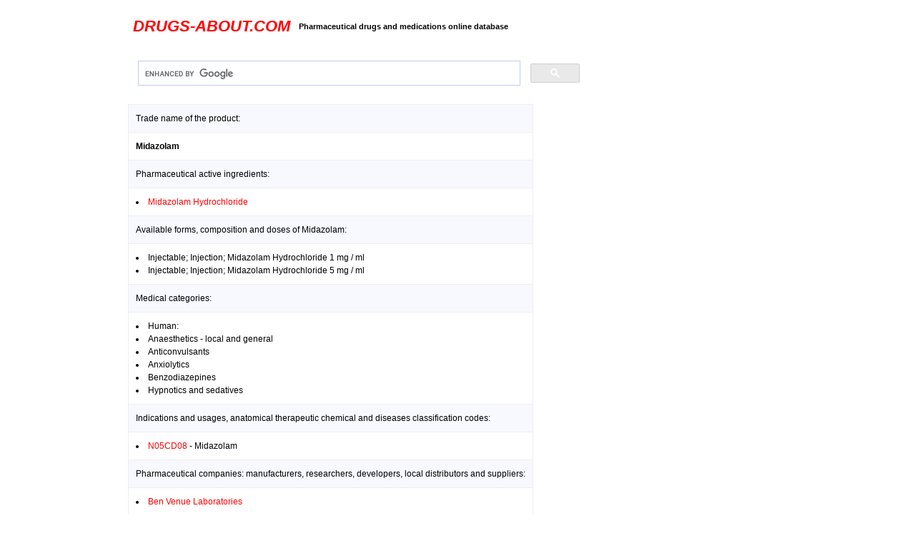

--- FILE ---
content_type: text/html; charset=UTF-8
request_url: https://drugs-about.com/drugs-m/midazolam-ben-venue-laboratories.html
body_size: 1520
content:
<!DOCTYPE html>
<html>
<head>
<!-- Global site tag (gtag.js) - Google Analytics -->
<script async src="https://www.googletagmanager.com/gtag/js?id=UA-592702-1"></script>
<script>
  window.dataLayer = window.dataLayer || [];
  function gtag(){dataLayer.push(arguments);}
  gtag('js', new Date());

  gtag('config', 'UA-592702-1');
</script>
<title>Midazolam (Midazolam Hydrochloride) Ben Venue Laboratories</title>
<meta name="description" content="Midazolam information about active ingredients, pharmaceutical forms and doses by Ben Venue Laboratories, Midazolam indications, usages and related health products lists">
<link rel="stylesheet" type="text/css" href="styles.css"/>
<link rel="shortcut icon" href="/favicon.ico"/>
<meta name="viewport" content="width=device-width, initial-scale=1.0, minimum-scale=0.2, maximum-scale=5.0, user-scalable=yes">
</head>
<body link="#FF0000" vlink="FF0000">
</td>
<table>

<tr>
<td width=18%>
</td>

<td>

<table cellpadding="5"><br>
<tr>
<td>
<h2><em><a href="/">DRUGS-ABOUT.COM</a></em></h2></font>
</td>
<td>
<h4>Pharmaceutical drugs and medications online database</h4>
</td>
<td>
<!--gt-->
</td>
</tr>
</table>
<br>
<script async src="https://cse.google.com/cse.js?cx=003866292352461144478:WMX-390156325">
</script>
<div class="gcse-search"></div></td>
</td>
<td width=15%>
</td>
</tr>

<tr>
<td></td>
<td>
<!--admn-->
<td>
</td>
</tr>

<tr>
<td align="center" valign="top">
<!--ad2-->
</td>
<td align="justify"><table border="1" cellpadding="10" style="border-collapse:collapse">
<tr bgcolor="F8 F8 FF"><td colspan="3">Trade name of the product:</td></tr>
<tr><td colspan="3"><strong>Midazolam</strong></td></tr>
<tr bgcolor="F8 F8 FF"><td colspan="3">Pharmaceutical active ingredients:</td></tr>
<tr><td colspan="3"><li><a href="/ing/midazolam.html">Midazolam Hydrochloride</a></td></tr>
<tr bgcolor="F8 F8 FF"><td colspan="3">Available forms, composition and doses of Midazolam:</td></tr>
<tr><td colspan="3"><li>Injectable; Injection; Midazolam Hydrochloride 1 mg / ml<li>Injectable; Injection; Midazolam Hydrochloride 5 mg / ml</td></tr>
<tr bgcolor="F8 F8 FF"><td colspan="3">Medical categories:</td></tr>
<tr><td colspan="3"><li>Human:<li>Anaesthetics - local and general<li>Anticonvulsants<li>Anxiolytics<li>Benzodiazepines<li>Hypnotics and sedatives</td></tr>
<tr bgcolor="F8 F8 FF"><td colspan="3">Indications and usages, anatomical therapeutic chemical and diseases classification codes:</td></tr>
<tr><td colspan="3"><li><a href="/atc/n05cd08.html">N05CD08</a> - Midazolam</td></tr>
<tr bgcolor="F8 F8 FF"><td colspan="3">Pharmaceutical companies: manufacturers, researchers, developers, local distributors and suppliers:</td></tr>
<tr><td colspan="3"><li><a href="/firms/ben-venue-laboratories.html">Ben Venue Laboratories</a></td></tr>
<tr bgcolor="F8 F8 FF"><td colspan="3">Where to buy Midazolam brand or generic online:</td></tr>
<tr><td colspan="3"><br><a href="https://pharma-doctor.com/midazolam.html"><strong><font size="+1">Buy Midazolam online</font></strong></a><br><br></td></tr>
</table>
<br>
<!--admn-->
<br>
</td>
<td align="center" valign="top">
<!--ad-->
</td>
</tr>
<tr>
<td colspan=3>
<div align="center">
<table>
<tr>
<td align="center">
<hr size="1" noshade>
<a href="/drugs/drugs.html">Pharmaceutical Drugs</a> | 
<a href="/">Home Page</a> | 
<a href="/sitemap.html">Sitemap</a> | 
<a href="/terms-conditions.html">Terms & Conditions</a> | 
<a href="/privacy-policy.html">Privacy Policy</a> | 
<a href="https://pharma-doctor.com">Pharma Doctor</a> | 
<a href="/about.html">About Us</a> | 
<a href="/contact.html">Contact</a>
<br><br>
Copyright &copy; 2005 - 2026 Drugs-about.com. All rights reserved.
<br><br>
</td>
</tr>
</table>
</div>
</td>
</tr>
</table>
<script defer src="https://static.cloudflareinsights.com/beacon.min.js/vcd15cbe7772f49c399c6a5babf22c1241717689176015" integrity="sha512-ZpsOmlRQV6y907TI0dKBHq9Md29nnaEIPlkf84rnaERnq6zvWvPUqr2ft8M1aS28oN72PdrCzSjY4U6VaAw1EQ==" data-cf-beacon='{"version":"2024.11.0","token":"326cc6986e6447b0b24e1276a126f0fe","r":1,"server_timing":{"name":{"cfCacheStatus":true,"cfEdge":true,"cfExtPri":true,"cfL4":true,"cfOrigin":true,"cfSpeedBrain":true},"location_startswith":null}}' crossorigin="anonymous"></script>
</body>
</html>